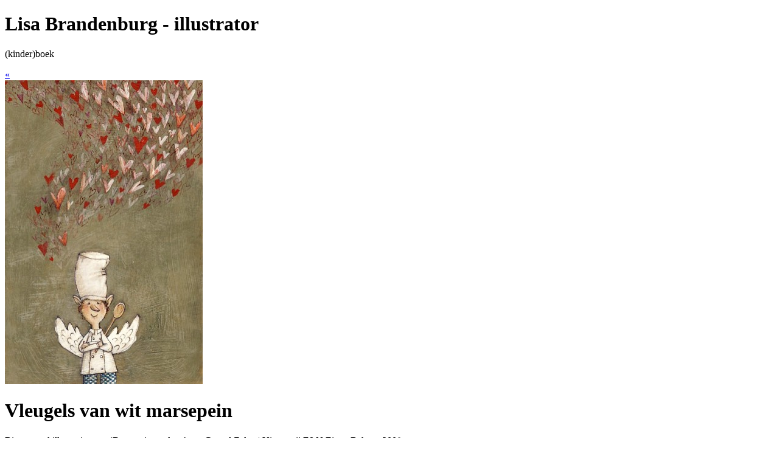

--- FILE ---
content_type: text/html; charset=UTF-8
request_url: https://lisabrandenburg.nl/boek/index.php?p=vleugels_van_wit_marsepein
body_size: 1400
content:
<!DOCTYPE html PUBLIC "-//W3C//DTD XHTML 1.0 Strict//EN" "http://www.w3.org/TR/xhtml1/DTD/xhtml1-strict.dtd">
<html xmlns="http://www.w3.org/1999/xhtml" xml:lang="nl" lang="nl">
  <head>
<title>Vleugels van wit marsepein | (Kinder)boek | Lisa Brandenburg - illustrator</title>
    <meta http-equiv="Content-Type" content="text/html; charset=UTF-8" />
<meta name="description" content="Binnenwerkillustratie voor ‘Dansen in applaus’ van Gerard Zelen | Uitgeverij F&N Eigen Beheer, 2008 | (Kinder)boek illustraties | Lisa Brandenburg - illustrator"/>
    <link rel="stylesheet" type="text/css" href="/css/lisabrandenburg_1.1.1.css" />
    <link rel="shortcut icon" href="/media/lisabrandenburg.ico">
    <script type="text/javascript" src="/js/jquery-1.8.2.min.js"></script>
    <script type="text/javascript" src="/js/jquery.lightbox-0.5.js"></script>

<script type="text/javascript">

  var _gaq = _gaq || [];
  _gaq.push(['_setAccount', 'UA-19922503-1']);
  _gaq.push(['_trackPageview']);

  (function() {
    var ga = document.createElement('script'); ga.type = 'text/javascript'; ga.async = true;
    ga.src = ('https:' == document.location.protocol ? 'https://ssl' : 'http://www') + '.google-analytics.com/ga.js';
    var s = document.getElementsByTagName('script')[0]; s.parentNode.insertBefore(ga, s);
  })();

</script>
    <script src='https://www.google.com/recaptcha/api.js'></script>
  </head>
  <body>
<!-- start site template -->
<!-- start page -->
<!-- site header -->
<div id="header">
  <h1>Lisa Brandenburg - illustrator</h1>
  <p>(kinder)boek</p>
</div>
<!-- start content -->

<div id="illustratie">
<div class="previous"><a href="./index.php?p=ui" title="vorige"><div class="button">«</div></a></div>
<div class="container">
<div class="item"><img src="/image.php?height=500&amp;image=/media/fotos/boek/07_vleugels_van_wit_marsepein.jpg" alt="‘Vleugels van wit marsepein’; Binnenwerkillustratie voor ‘Dansen in applaus’ van Gerard Zelen | Uitgeverij F&amp;N Eigen Beheer, 2008"></div>
<div class="info">
<h1>Vleugels van wit marsepein</h1>
<p>Binnenwerkillustratie voor ‘Dansen in applaus’ van Gerard Zelen | Uitgeverij F&amp;N Eigen Beheer, 2008</p>
<p style="padding-top:10px;">8/20</p>
</div>
</div>
<div class="next"><a href="./index.php?p=kleine_zaboeka" title="volgende"><div class="button">»</div></a></div>
</div>

<div id="breadcrumps"><ul>
<li><a href="/index.php" title="portfolio">portfolio</a></li>
<li><a href="/boek/index.php" class="last" title="(kinder)boek">(kinder)boek</a></li>
</ul></div>

<!-- end content -->
<!-- site navigation -->  
<div id="menu">
  <ul>
    <li><a href="/boek/index.php">(kinder)boek</a></li>
    <li><a href="/educatief/index.php">educatief</a></li>
    <li><a href="/redactioneel/index.php">redactioneel</a></li>
  </ul>
    <ul>
    <li><a href="/maatwerk/index.php">maatwerk</a></li>
    <li><a href="/vrijwerk/index.php">vrij werk</a></li>
    <li><a href="/overig/index.php">overig</a></li>
  </ul>
    <ul>
    <li><a href="/info/index.php">info</a></li>
    <li><a href="/info/contact.php">contact</a></li>
    <li><a href="/nieuw/index.php" class="new">nieuw(s)</a></li>
  </ul>
</div>
<!-- site footer -->
<div id="footer">
	<table>
		<tr>
			<td class="copyright" style="width: 585px;">
Alle afbeeldingen zijn auteursrechtelijk beschermd. Copyright Lisa Brandenburg
      </td>
			<td style="width: 100px; text-align: right;">
		<img src="/media/logos/logo_lidBNO.jpg" height="20" width="89" />
		  </td>
			<td style="width: 150px;  text-align: right;">
		<img src="/media/logos/logo_memberBNO.jpg" height="20" width="140" />
		  </td>
    </tr>
  </table>
</div><!-- end page -->
<!-- end site template -->
	</body>
</html>